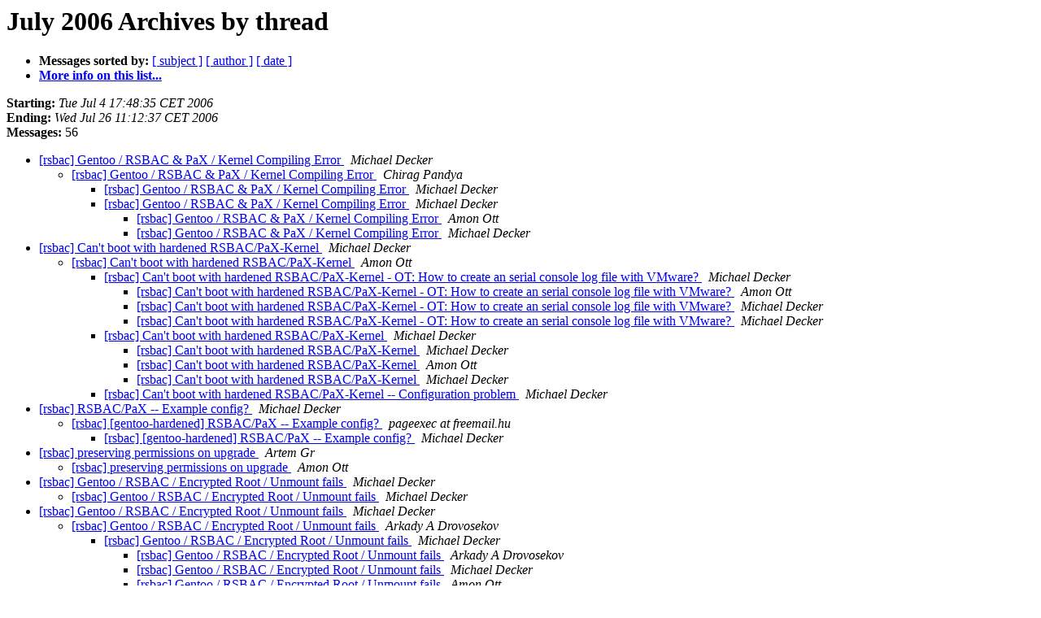

--- FILE ---
content_type: text/html
request_url: http://archives.rsbac.org/2006-July/thread.html
body_size: 19794
content:
<!DOCTYPE HTML PUBLIC "-//W3C//DTD HTML 3.2//EN">
<HTML>
  <HEAD>
     <title>The rsbac July 2006 Archive by thread</title>
     <META NAME="robots" CONTENT="noindex,follow">
     <META http-equiv="Content-Type" content="text/html; charset=us-ascii">
  </HEAD>
  <BODY BGCOLOR="#ffffff">
      <a name="start"></A>
      <h1>July 2006 Archives by thread</h1>
      <ul>
         <li> <b>Messages sorted by:</b>
	        
		<a href="subject.html#start">[ subject ]</a>
		<a href="author.html#start">[ author ]</a>
		<a href="date.html#start">[ date ]</a>

	     <li><b><a href="https://www.rsbac.org/mailman/listinfo/rsbac">More info on this list...
                    </a></b></li>
      </ul>
      <p><b>Starting:</b> <i>Tue Jul  4 17:48:35 CET 2006</i><br>
         <b>Ending:</b> <i>Wed Jul 26 11:12:37 CET 2006</i><br>
         <b>Messages:</b> 56<p>
     <ul>

<!--0 01152028115/44AA8DD3.1090700@tesis.de- -->
<LI><A HREF="001865.html">[rsbac] Gentoo / RSBAC &amp; PaX / Kernel Compiling Error
</A><A NAME="1865">&nbsp;</A>
<I>Michael Decker
</I>

<UL>
<!--1 01152028115/44AA8DD3.1090700@tesis.de-01152030314/ecf5ee430607040925j3809c5c1w39d59ae125e418bc@mail.gmail.com- -->
<LI><A HREF="001866.html">[rsbac] Gentoo / RSBAC &amp; PaX / Kernel Compiling Error
</A><A NAME="1866">&nbsp;</A>
<I>Chirag Pandya
</I>

<UL>
<!--2 01152028115/44AA8DD3.1090700@tesis.de-01152030314/ecf5ee430607040925j3809c5c1w39d59ae125e418bc@mail.gmail.com-01152079985/44AB5871.8050903@tesis.de- -->
<LI><A HREF="001867.html">[rsbac] Gentoo / RSBAC &amp; PaX / Kernel Compiling Error
</A><A NAME="1867">&nbsp;</A>
<I>Michael Decker
</I>

<!--2 01152028115/44AA8DD3.1090700@tesis.de-01152030314/ecf5ee430607040925j3809c5c1w39d59ae125e418bc@mail.gmail.com-01152083584/44AB6680.4050802@tesis.de- -->
<LI><A HREF="001868.html">[rsbac] Gentoo / RSBAC &amp; PaX / Kernel Compiling Error
</A><A NAME="1868">&nbsp;</A>
<I>Michael Decker
</I>

<UL>
<!--3 01152028115/44AA8DD3.1090700@tesis.de-01152030314/ecf5ee430607040925j3809c5c1w39d59ae125e418bc@mail.gmail.com-01152083584/44AB6680.4050802@tesis.de-01152084064/200607050921.04621.ao@rsbac.org- -->
<LI><A HREF="001869.html">[rsbac] Gentoo / RSBAC &amp; PaX / Kernel Compiling Error
</A><A NAME="1869">&nbsp;</A>
<I>Amon Ott
</I>

<!--3 01152028115/44AA8DD3.1090700@tesis.de-01152030314/ecf5ee430607040925j3809c5c1w39d59ae125e418bc@mail.gmail.com-01152083584/44AB6680.4050802@tesis.de-01152084064/200607050921.04621.ao@rsbac.org-01152088166/44AB7866.601@tesis.de- -->
<LI><A HREF="001870.html">[rsbac] Gentoo / RSBAC &amp; PaX / Kernel Compiling Error
</A><A NAME="1870">&nbsp;</A>
<I>Michael Decker
</I>

</UL>
</UL>
</UL>
<!--0 01152185433/44ACF459.90902@tesis.de- -->
<LI><A HREF="001871.html">[rsbac] Can't boot with hardened RSBAC/PaX-Kernel
</A><A NAME="1871">&nbsp;</A>
<I>Michael Decker
</I>

<UL>
<!--1 01152185433/44ACF459.90902@tesis.de-01152186317/200607061345.17506.ao@rsbac.org- -->
<LI><A HREF="001872.html">[rsbac] Can't boot with hardened RSBAC/PaX-Kernel
</A><A NAME="1872">&nbsp;</A>
<I>Amon Ott
</I>

<UL>
<!--2 01152185433/44ACF459.90902@tesis.de-01152186317/200607061345.17506.ao@rsbac.org-01152187862/44ACFDD6.8070509@tesis.de- -->
<LI><A HREF="001873.html">[rsbac] Can't boot with hardened RSBAC/PaX-Kernel - OT: How to create an serial console log file with VMware?
</A><A NAME="1873">&nbsp;</A>
<I>Michael Decker
</I>

<UL>
<!--3 01152185433/44ACF459.90902@tesis.de-01152186317/200607061345.17506.ao@rsbac.org-01152187862/44ACFDD6.8070509@tesis.de-01152188553/200607061422.34261.ao@rsbac.org- -->
<LI><A HREF="001874.html">[rsbac] Can't boot with hardened RSBAC/PaX-Kernel - OT: How to	create an serial console log file with VMware?
</A><A NAME="1874">&nbsp;</A>
<I>Amon Ott
</I>

<!--3 01152185433/44ACF459.90902@tesis.de-01152186317/200607061345.17506.ao@rsbac.org-01152187862/44ACFDD6.8070509@tesis.de-01152188553/200607061422.34261.ao@rsbac.org-01152189792/44AD0560.6020902@tesis.de- -->
<LI><A HREF="001875.html">[rsbac] Can't boot with hardened RSBAC/PaX-Kernel - OT: How to create an serial console log file with VMware?
</A><A NAME="1875">&nbsp;</A>
<I>Michael Decker
</I>

<!--3 01152185433/44ACF459.90902@tesis.de-01152186317/200607061345.17506.ao@rsbac.org-01152187862/44ACFDD6.8070509@tesis.de-01152188553/200607061422.34261.ao@rsbac.org-01152256422/44AE09A6.4010306@tesis.de- -->
<LI><A HREF="001879.html">[rsbac] Can't boot with hardened RSBAC/PaX-Kernel - OT: How to create an serial console log file with VMware?
</A><A NAME="1879">&nbsp;</A>
<I>Michael Decker
</I>

</UL>
<!--2 01152185433/44ACF459.90902@tesis.de-01152186317/200607061345.17506.ao@rsbac.org-01152192801/44AD1121.7050507@tesis.de- -->
<LI><A HREF="001876.html">[rsbac] Can't boot with hardened RSBAC/PaX-Kernel
</A><A NAME="1876">&nbsp;</A>
<I>Michael Decker
</I>

<UL>
<!--3 01152185433/44ACF459.90902@tesis.de-01152186317/200607061345.17506.ao@rsbac.org-01152192801/44AD1121.7050507@tesis.de-01152196443/44AD1F5B.5010503@tesis.de- -->
<LI><A HREF="001877.html">[rsbac] Can't boot with hardened RSBAC/PaX-Kernel
</A><A NAME="1877">&nbsp;</A>
<I>Michael Decker
</I>

<!--3 01152185433/44ACF459.90902@tesis.de-01152186317/200607061345.17506.ao@rsbac.org-01152192801/44AD1121.7050507@tesis.de-01152196443/44AD1F5B.5010503@tesis.de-01152257134/200607070925.34489.ao@rsbac.org- -->
<LI><A HREF="001878.html">[rsbac] Can't boot with hardened RSBAC/PaX-Kernel
</A><A NAME="1878">&nbsp;</A>
<I>Amon Ott
</I>

<!--3 01152185433/44ACF459.90902@tesis.de-01152186317/200607061345.17506.ao@rsbac.org-01152192801/44AD1121.7050507@tesis.de-01152196443/44AD1F5B.5010503@tesis.de-01152257134/200607070925.34489.ao@rsbac.org-01152520411/44B210DB.40604@tesis.de- -->
<LI><A HREF="001886.html">[rsbac] Can't boot with hardened RSBAC/PaX-Kernel
</A><A NAME="1886">&nbsp;</A>
<I>Michael Decker
</I>

</UL>
<!--2 01152185433/44ACF459.90902@tesis.de-01152186317/200607061345.17506.ao@rsbac.org-01152258686/44AE127E.80600@tesis.de- -->
<LI><A HREF="001881.html">[rsbac] Can't boot with hardened RSBAC/PaX-Kernel -- Configuration problem
</A><A NAME="1881">&nbsp;</A>
<I>Michael Decker
</I>

</UL>
</UL>
<!--0 01152254641/44AE02B1.30308@tesis.de- -->
<LI><A HREF="001880.html">[rsbac] RSBAC/PaX -- Example config?
</A><A NAME="1880">&nbsp;</A>
<I>Michael Decker
</I>

<UL>
<!--1 01152254641/44AE02B1.30308@tesis.de-01152260951/44AE3777.11272.46B85D93@pageexec.freemail.hu- -->
<LI><A HREF="001882.html">[rsbac] [gentoo-hardened] RSBAC/PaX -- Example config?
</A><A NAME="1882">&nbsp;</A>
<I>pageexec at freemail.hu
</I>

<UL>
<!--2 01152254641/44AE02B1.30308@tesis.de-01152260951/44AE3777.11272.46B85D93@pageexec.freemail.hu-01152516703/44B2025F.3050202@tesis.de- -->
<LI><A HREF="001883.html">[rsbac] [gentoo-hardened] RSBAC/PaX -- Example config?
</A><A NAME="1883">&nbsp;</A>
<I>Michael Decker
</I>

</UL>
</UL>
<!--0 01152517351/44B204E7.3080001@bizlink.ru- -->
<LI><A HREF="001884.html">[rsbac] preserving permissions on upgrade
</A><A NAME="1884">&nbsp;</A>
<I>Artem Gr
</I>

<UL>
<!--1 01152517351/44B204E7.3080001@bizlink.ru-01152519070/200607101011.10521.ao@rsbac.org- -->
<LI><A HREF="001885.html">[rsbac] preserving permissions on upgrade
</A><A NAME="1885">&nbsp;</A>
<I>Amon Ott
</I>

</UL>
<!--0 01152605503/44B35D3F.6080301@tesis.de- -->
<LI><A HREF="001887.html">[rsbac] Gentoo / RSBAC / Encrypted Root / Unmount fails
</A><A NAME="1887">&nbsp;</A>
<I>Michael Decker
</I>

<UL>
<!--1 01152605503/44B35D3F.6080301@tesis.de-01152685187/44B49483.7030805@tesis.de- -->
<LI><A HREF="001890.html">[rsbac] Gentoo / RSBAC / Encrypted Root / Unmount fails
</A><A NAME="1890">&nbsp;</A>
<I>Michael Decker
</I>

</UL>
<!--0 01152610384/44B37050.7030704@tesis.de- -->
<LI><A HREF="001888.html">[rsbac] Gentoo / RSBAC / Encrypted Root / Unmount fails
</A><A NAME="1888">&nbsp;</A>
<I>Michael Decker
</I>

<UL>
<!--1 01152610384/44B37050.7030704@tesis.de-01152686373/20060712063933.GV3288@pclin.suct.uu.ru- -->
<LI><A HREF="001891.html">[rsbac] Gentoo / RSBAC / Encrypted Root / Unmount fails
</A><A NAME="1891">&nbsp;</A>
<I>Arkady A Drovosekov
</I>

<UL>
<!--2 01152610384/44B37050.7030704@tesis.de-01152686373/20060712063933.GV3288@pclin.suct.uu.ru-01152687672/44B49E38.90900@tesis.de- -->
<LI><A HREF="001892.html">[rsbac] Gentoo / RSBAC / Encrypted Root / Unmount fails
</A><A NAME="1892">&nbsp;</A>
<I>Michael Decker
</I>

<UL>
<!--3 01152610384/44B37050.7030704@tesis.de-01152686373/20060712063933.GV3288@pclin.suct.uu.ru-01152687672/44B49E38.90900@tesis.de-01152688542/20060712071542.GW3288@pclin.suct.uu.ru- -->
<LI><A HREF="001893.html">[rsbac] Gentoo / RSBAC / Encrypted Root / Unmount fails
</A><A NAME="1893">&nbsp;</A>
<I>Arkady A Drovosekov
</I>

<!--3 01152610384/44B37050.7030704@tesis.de-01152686373/20060712063933.GV3288@pclin.suct.uu.ru-01152687672/44B49E38.90900@tesis.de-01152688542/20060712071542.GW3288@pclin.suct.uu.ru-01152689805/44B4A68D.5080502@tesis.de- -->
<LI><A HREF="001894.html">[rsbac] Gentoo / RSBAC / Encrypted Root / Unmount fails
</A><A NAME="1894">&nbsp;</A>
<I>Michael Decker
</I>

<!--3 01152610384/44B37050.7030704@tesis.de-01152686373/20060712063933.GV3288@pclin.suct.uu.ru-01152687672/44B49E38.90900@tesis.de-01152688542/20060712071542.GW3288@pclin.suct.uu.ru-01152689805/44B4A68D.5080502@tesis.de-01152690290/200607120944.50541.ao@rsbac.org- -->
<LI><A HREF="001895.html">[rsbac] Gentoo / RSBAC / Encrypted Root / Unmount fails
</A><A NAME="1895">&nbsp;</A>
<I>Amon Ott
</I>

<!--3 01152610384/44B37050.7030704@tesis.de-01152686373/20060712063933.GV3288@pclin.suct.uu.ru-01152687672/44B49E38.90900@tesis.de-01152688542/20060712071542.GW3288@pclin.suct.uu.ru-01152689805/44B4A68D.5080502@tesis.de-01152690290/200607120944.50541.ao@rsbac.org-01152693901/44B4B68D.2000404@tesis.de- -->
<LI><A HREF="001897.html">[rsbac] Gentoo / RSBAC / Encrypted Root / Unmount fails
</A><A NAME="1897">&nbsp;</A>
<I>Michael Decker
</I>

<!--3 01152610384/44B37050.7030704@tesis.de-01152686373/20060712063933.GV3288@pclin.suct.uu.ru-01152687672/44B49E38.90900@tesis.de-01152688542/20060712071542.GW3288@pclin.suct.uu.ru-01152689805/44B4A68D.5080502@tesis.de-01152690290/200607120944.50541.ao@rsbac.org-01152693901/44B4B68D.2000404@tesis.de-01152694516/44B4B8F4.90702@rsbac.org- -->
<LI><A HREF="001898.html">[rsbac] Gentoo / RSBAC / Encrypted Root / Unmount fails
</A><A NAME="1898">&nbsp;</A>
<I>kang
</I>

<!--3 01152610384/44B37050.7030704@tesis.de-01152686373/20060712063933.GV3288@pclin.suct.uu.ru-01152687672/44B49E38.90900@tesis.de-01152688542/20060712071542.GW3288@pclin.suct.uu.ru-01152689805/44B4A68D.5080502@tesis.de-01152690290/200607120944.50541.ao@rsbac.org-01152693901/44B4B68D.2000404@tesis.de-01152694516/44B4B8F4.90702@rsbac.org-01152703088/44B4DA70.5080000@tesis.de- -->
<LI><A HREF="001899.html">[rsbac] Gentoo / RSBAC / Encrypted Root / Unmount fails
</A><A NAME="1899">&nbsp;</A>
<I>Michael Decker
</I>

<!--3 01152610384/44B37050.7030704@tesis.de-01152686373/20060712063933.GV3288@pclin.suct.uu.ru-01152687672/44B49E38.90900@tesis.de-01152688542/20060712071542.GW3288@pclin.suct.uu.ru-01152689805/44B4A68D.5080502@tesis.de-01152690813/20060712075333.GB3288@pclin.suct.uu.ru- -->
<LI><A HREF="001896.html">[rsbac] Gentoo / RSBAC / Encrypted Root / Unmount fails
</A><A NAME="1896">&nbsp;</A>
<I>Arkady A Drovosekov
</I>

</UL>
</UL>
</UL>
<!--0 01152615972/44B38624.9020807@tesis.de- -->
<LI><A HREF="001889.html">[rsbac] OT / Test / Irgnore this message
</A><A NAME="1889">&nbsp;</A>
<I>Michael Decker
</I>

<!--0 01152709448/44B4F348.7090200@rsbac.org- -->
<LI><A HREF="001900.html">[rsbac]  RSBAC 1.2.8pre1 released
</A><A NAME="1900">&nbsp;</A>
<I>kang
</I>

<!--0 01152796365/44B646CD.6040909@tesis.de- -->
<LI><A HREF="001901.html">[rsbac] rsbac_init and initrd / I don't get it to run
</A><A NAME="1901">&nbsp;</A>
<I>Michael Decker
</I>

<!--0 01153210295/44BC97B7.3040906@tesis.de- -->
<LI><A HREF="001902.html">[rsbac] User and Group &quot;audit&quot; / usage
</A><A NAME="1902">&nbsp;</A>
<I>Michael Decker
</I>

<!--0 01153215882/44BCAD8A.8090400@rsbac.org- -->
<LI><A HREF="001903.html">[rsbac] RSBAC 1.2.8pre2 released
</A><A NAME="1903">&nbsp;</A>
<I>kang
</I>

<!--0 01153293424/897813410607190017t2ac27118gd502e81084888924@mail.gmail.com- -->
<LI><A HREF="001904.html">[rsbac] Trusted Path Execution and scripts
</A><A NAME="1904">&nbsp;</A>
<I>tazok
</I>

<UL>
<!--1 01153293424/897813410607190017t2ac27118gd502e81084888924@mail.gmail.com-01153309872/200607191351.12157.jens@igraltist.dyndns.org- -->
<LI><A HREF="001905.html">[rsbac] Trusted Path Execution and scripts
</A><A NAME="1905">&nbsp;</A>
<I>Jens Kasten
</I>

<UL>
<!--2 01153293424/897813410607190017t2ac27118gd502e81084888924@mail.gmail.com-01153309872/200607191351.12157.jens@igraltist.dyndns.org-01153332120/897813410607191102p2180d74ci2868019025dcb4f7@mail.gmail.com- -->
<LI><A HREF="001906.html">[rsbac] Trusted Path Execution and scripts
</A><A NAME="1906">&nbsp;</A>
<I>tazok
</I>

<UL>
<!--3 01153293424/897813410607190017t2ac27118gd502e81084888924@mail.gmail.com-01153309872/200607191351.12157.jens@igraltist.dyndns.org-01153332120/897813410607191102p2180d74ci2868019025dcb4f7@mail.gmail.com-01153350389/200607200106.29753.jens@igraltist.dyndns.org- -->
<LI><A HREF="001907.html">[rsbac] Trusted Path Execution and scripts
</A><A NAME="1907">&nbsp;</A>
<I>Jens Kasten
</I>

<!--3 01153293424/897813410607190017t2ac27118gd502e81084888924@mail.gmail.com-01153309872/200607191351.12157.jens@igraltist.dyndns.org-01153332120/897813410607191102p2180d74ci2868019025dcb4f7@mail.gmail.com-01153350389/200607200106.29753.jens@igraltist.dyndns.org-01153352819/897813410607191646qd32924dq5a5448db875bb699@mail.gmail.com- -->
<LI><A HREF="001908.html">[rsbac] Trusted Path Execution and scripts
</A><A NAME="1908">&nbsp;</A>
<I>tazok
</I>

<!--3 01153293424/897813410607190017t2ac27118gd502e81084888924@mail.gmail.com-01153309872/200607191351.12157.jens@igraltist.dyndns.org-01153332120/897813410607191102p2180d74ci2868019025dcb4f7@mail.gmail.com-01153350389/200607200106.29753.jens@igraltist.dyndns.org-01153352819/897813410607191646qd32924dq5a5448db875bb699@mail.gmail.com-01153361389/897813410607191909j33e6f382na379370d3ddc1c50@mail.gmail.com- -->
<LI><A HREF="001909.html">[rsbac] Trusted Path Execution and scripts
</A><A NAME="1909">&nbsp;</A>
<I>tazok
</I>

<!--3 01153293424/897813410607190017t2ac27118gd502e81084888924@mail.gmail.com-01153309872/200607191351.12157.jens@igraltist.dyndns.org-01153332120/897813410607191102p2180d74ci2868019025dcb4f7@mail.gmail.com-01153350389/200607200106.29753.jens@igraltist.dyndns.org-01153352819/897813410607191646qd32924dq5a5448db875bb699@mail.gmail.com-01153361389/897813410607191909j33e6f382na379370d3ddc1c50@mail.gmail.com-01153416540/200607201929.00825.jens@igraltist.dyndns.org- -->
<LI><A HREF="001911.html">[rsbac] Trusted Path Execution and scripts
</A><A NAME="1911">&nbsp;</A>
<I>Jens Kasten
</I>

<!--3 01153293424/897813410607190017t2ac27118gd502e81084888924@mail.gmail.com-01153309872/200607191351.12157.jens@igraltist.dyndns.org-01153332120/897813410607191102p2180d74ci2868019025dcb4f7@mail.gmail.com-01153350389/200607200106.29753.jens@igraltist.dyndns.org-01153352819/897813410607191646qd32924dq5a5448db875bb699@mail.gmail.com-01153361389/897813410607191909j33e6f382na379370d3ddc1c50@mail.gmail.com-01153416540/200607201929.00825.jens@igraltist.dyndns.org-01153548693/897813410607212311o335005dcu14fa56a29225907@mail.gmail.com- -->
<LI><A HREF="001913.html">[rsbac] Trusted Path Execution and scripts
</A><A NAME="1913">&nbsp;</A>
<I>tazok
</I>

<!--3 01153293424/897813410607190017t2ac27118gd502e81084888924@mail.gmail.com-01153309872/200607191351.12157.jens@igraltist.dyndns.org-01153332120/897813410607191102p2180d74ci2868019025dcb4f7@mail.gmail.com-01153350389/200607200106.29753.jens@igraltist.dyndns.org-01153352819/897813410607191646qd32924dq5a5448db875bb699@mail.gmail.com-01153361389/897813410607191909j33e6f382na379370d3ddc1c50@mail.gmail.com-01153416540/200607201929.00825.jens@igraltist.dyndns.org-01153548693/897813410607212311o335005dcu14fa56a29225907@mail.gmail.com-01153553484/200607220931.24920.jens@igraltist.dyndns.org- -->
<LI><A HREF="001914.html">[rsbac] Trusted Path Execution and scripts
</A><A NAME="1914">&nbsp;</A>
<I>Jens Kasten
</I>

<!--3 01153293424/897813410607190017t2ac27118gd502e81084888924@mail.gmail.com-01153309872/200607191351.12157.jens@igraltist.dyndns.org-01153332120/897813410607191102p2180d74ci2868019025dcb4f7@mail.gmail.com-01153350389/200607200106.29753.jens@igraltist.dyndns.org-01153352819/897813410607191646qd32924dq5a5448db875bb699@mail.gmail.com-01153361389/897813410607191909j33e6f382na379370d3ddc1c50@mail.gmail.com-01153416540/200607201929.00825.jens@igraltist.dyndns.org-01153548693/897813410607212311o335005dcu14fa56a29225907@mail.gmail.com-01153553484/200607220931.24920.jens@igraltist.dyndns.org-01153560234/897813410607220223m10a79ea6pd933f9e7857d9ce8@mail.gmail.com- -->
<LI><A HREF="001915.html">[rsbac] Trusted Path Execution and scripts
</A><A NAME="1915">&nbsp;</A>
<I>tazok
</I>

<!--3 01153293424/897813410607190017t2ac27118gd502e81084888924@mail.gmail.com-01153309872/200607191351.12157.jens@igraltist.dyndns.org-01153332120/897813410607191102p2180d74ci2868019025dcb4f7@mail.gmail.com-01153350389/200607200106.29753.jens@igraltist.dyndns.org-01153352819/897813410607191646qd32924dq5a5448db875bb699@mail.gmail.com-01153361389/897813410607191909j33e6f382na379370d3ddc1c50@mail.gmail.com-01153416540/200607201929.00825.jens@igraltist.dyndns.org-01153548693/897813410607212311o335005dcu14fa56a29225907@mail.gmail.com-01153553484/200607220931.24920.jens@igraltist.dyndns.org-01153560234/897813410607220223m10a79ea6pd933f9e7857d9ce8@mail.gmail.com-01153564811/200607221240.11985.jens@igraltist.dyndns.org- -->
<LI><A HREF="001916.html">[rsbac] Trusted Path Execution and scripts
</A><A NAME="1916">&nbsp;</A>
<I>Jens Kasten
</I>

</UL>
</UL>
</UL>
<!--0 01153411118/44BFA82E.2020106@tesis.de- -->
<LI><A HREF="001910.html">[rsbac] &quot;normal user&quot; can't login
</A><A NAME="1910">&nbsp;</A>
<I>Michael Decker
</I>

<!--0 01153483293/44C0C21D.9090503@rsbac.org- -->
<LI><A HREF="001912.html">[rsbac] RSBAC 1.3.0pre2 released
</A><A NAME="1912">&nbsp;</A>
<I>kang
</I>

<!--0 01153811607/44C5C497.20401@tesis.de- -->
<LI><A HREF="001917.html">[rsbac] DAZ Grants Access because of Softmode, but only RSBAC_SOFTMODE_RC was set
</A><A NAME="1917">&nbsp;</A>
<I>Michael Decker
</I>

<UL>
<!--1 01153811607/44C5C497.20401@tesis.de-01153902623/200607261030.23985.ao@rsbac.org- -->
<LI><A HREF="001919.html">[rsbac] DAZ Grants Access because of Softmode,	but only RSBAC_SOFTMODE_RC was set
</A><A NAME="1919">&nbsp;</A>
<I>Amon Ott
</I>

</UL>
<!--0 01153823764/44C5F414.4080406@tesis.de- -->
<LI><A HREF="001918.html">[rsbac] Is there any known conflict with RSBAC/PaX and tomcat	so-modules?
</A><A NAME="1918">&nbsp;</A>
<I>Michael Decker
</I>

<UL>
<!--1 01153823764/44C5F414.4080406@tesis.de-01153905157/44C73205.6000603@tesis.de- -->
<LI><A HREF="001920.html">[rsbac] Is there any known conflict with RSBAC/PaX and tomcat so-modules?
</A><A NAME="1920">&nbsp;</A>
<I>Michael Decker
</I>

</UL>
    </ul>
    <p>
      <a name="end"><b>Last message date:</b></a> 
       <i>Wed Jul 26 11:12:37 CET 2006</i><br>
    <b>Archived on:</b> <i>Wed Jul 26 11:12:58 CET 2006</i>
    <p>
   <ul>
         <li> <b>Messages sorted by:</b>
	        
		<a href="subject.html#start">[ subject ]</a>
		<a href="author.html#start">[ author ]</a>
		<a href="date.html#start">[ date ]</a>
	     <li><b><a href="https://www.rsbac.org/mailman/listinfo/rsbac">More info on this list...
                    </a></b></li>
     </ul>
     <p>
     <hr>
     <i>This archive was generated by
     Pipermail 0.09 (Mailman edition).</i>
  </BODY>
</HTML>

